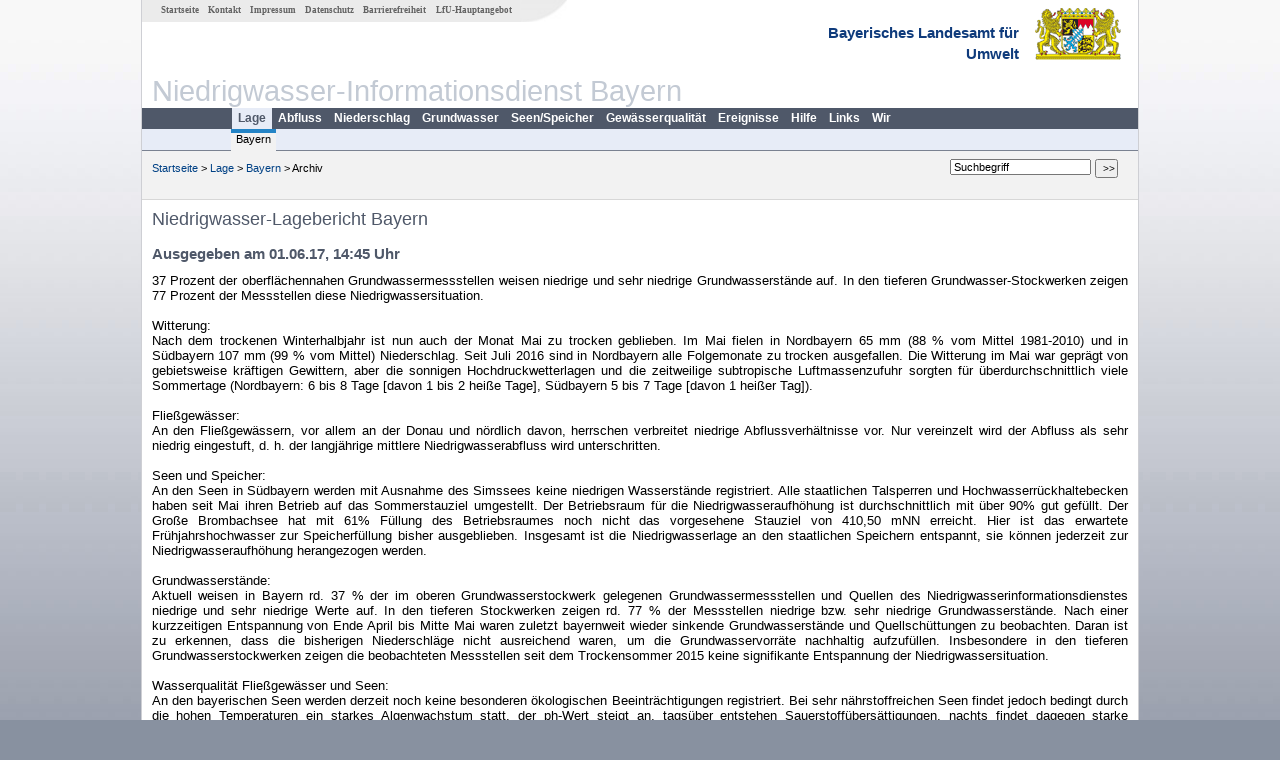

--- FILE ---
content_type: text/html; charset=utf-8
request_url: https://www.nid.bayern.de/lage/archiv/97
body_size: 3957
content:
<!DOCTYPE html>
<html lang="de">
<head>
<meta charset="utf-8">
<meta http-equiv="X-UA-Compatible" content="IE=edge">
<meta name="viewport" content="width=device-width, initial-scale=1">
<title>Niedrigwasser-Lagebericht Bayern</title>
<!-- <link href="https://www.nid.bayern.de/css/style.css" rel="stylesheet"> -->
<link href="https://www.nid.bayern.de/css/global_2010.css"
	rel="stylesheet">
<link href="https://www.nid.bayern.de/css/lokal_2010.css" rel="stylesheet">
<link href="https://www.nid.bayern.de/css/tablesorter_plugin.css"
	rel="stylesheet">
<link href="https://www.nid.bayern.de/css/z_nid.css" rel="stylesheet">
<link rel="icon" href="https://www.nid.bayern.de/favicon.ico">
	<meta name="description" content="Messdaten und Informationen zur Niedrigwasserlage von Flüssen und Grundwasserleitern in Bayern"><meta name="keywords" content="Niedrigwasser,Bayern,Trockenheit,Trockenperiode,Niedrigwasserinformationsdienst,Abfluss,Grundwasser,Grundwasserstand,Niederschlag,Wassertemperatur,Fluss,Gewaesser,Wasserstand,Lagebericht,NID"><meta name="robots" content="index, follow"></head>
<body>
	<a title="#" name="top"></a>
	<div id="center"
		 class="wide">
		<div id="kopf">
			<div id="schriftzug">
				<div id="navi_meta"><ul><li class=""><a href="https://www.nid.bayern.de/" title="Startseite des Niedrigwasser-Informationsdienstes" id="Startseite">Startseite</a></li><li class=""><a href="https://www.nid.bayern.de/kontakt" title="Email Kontaktformular, Adressen, Telefonnummern, Datenbezugsstelle" id="Kontakt">Kontakt</a></li><li class=""><a href="https://www.nid.bayern.de/impressum" title="Impressum des Angebotes" id="Impressum">Impressum</a></li><li class=""><a href="https://www.nid.bayern.de/datenschutz" title="Datenschutz" id="Datenschutz">Datenschutz</a></li><li class=""><a href="https://www.nid.bayern.de/barrierefreiheit" title="Barrierefreiheit" id="Barrierefreiheit">Barrierefreiheit</a></li><li class=""><a href="http://www.lfu.bayern.de/" target="_blank" id="LfU-Hauptangebot">LfU-Hauptangebot</a></li></ul></div>
				<div id="lfu">Bayerisches Landesamt f&uuml;r<br />Umwelt</div>
			</div>
			<div id="kopfgrafik">Niedrigwasser-Informationsdienst Bayern</div>
			<div id="navi_horizontal_container">
				<div id="navi_horizontal">
	      			<ul><li class="active"><a href="https://www.nid.bayern.de/lage" class="active" id="Lage">Lage</a></li><li class=""><a href="https://www.nid.bayern.de/abfluss" id="Abfluss">Abfluss</a></li><li class=""><a href="https://www.nid.bayern.de/niederschlag" id="Niederschlag">Niederschlag</a></li><li class=""><a href="https://www.nid.bayern.de/grundwasser" id="Grundwasser">Grundwasser</a></li><li class=""><a href="https://www.nid.bayern.de/speicher" id="Seen/Speicher">Seen/Speicher</a></li><li class=""><a href="https://www.nid.bayern.de/sauerstoff" id="Gew&auml;sserqualit&auml;t">Gew&auml;sserqualit&auml;t</a></li><li class=""><a href="https://www.nid.bayern.de/ereignisse" id="Ereignisse">Ereignisse</a></li><li class=""><a href="https://www.nid.bayern.de/hilfe" id="Hilfe">Hilfe</a></li><li class=""><a href="https://www.nid.bayern.de/links" id="Links">Links</a></li><li class=""><a href="https://www.nid.bayern.de/wir" id="Wir">Wir</a></li></ul>	      		</div>
				<div id="navi_horizontal_sub">
	      			<ul><li class="active"><a href="https://www.nid.bayern.de/lage" class="active" id="Bayern">Bayern</a></li></ul>	      		</div>
			</div>
		</div>
		<div id="content">
			<div id="surfpfad">
				<ul>
					<li><a href="https://www.nid.bayern.de/">Startseite</a> &gt;</li><li> <a href="https://www.nid.bayern.de/lage">Lage</a> &gt;</li><li> <a href="https://www.nid.bayern.de/lage">Bayern</a> &gt;</li><li> Archiv</li>
				</ul>
				<div id="kopfsymbole">
					<form action="https://www.nid.bayern.de/search" method="get"
						name="searchform">
						<input onclick="if(this.value=='Suchbegriff') this.value='';"
							type="text" name="suche" id="suche" value="Suchbegriff" size="18"
							maxlength="128" /> <input type="submit" id="submit"
							value="&gt;&gt;" />
					</form>
				</div>
				<!--/UdmComment-->
				<!-- id = surfpfad -->
			</div>
			<!-- Janus Header End -->
						<div id="content_3c" class="col1"><div class="row">
	<div style="margin-left:10px;"><h1>Niedrigwasser-Lagebericht Bayern</h1></div>
	<div class="col">
	<h2 style="margin-top:0">Ausgegeben am 01.06.17, 14:45 Uhr</h2>
	<div style="text-align:justify">37 Prozent der oberflächennahen Grundwassermessstellen weisen niedrige und sehr niedrige Grundwasserstände auf. In den tieferen Grundwasser-Stockwerken zeigen 77 Prozent der Messstellen diese Niedrigwassersituation.<br />
<br />
Witterung: <br />
Nach dem trockenen Winterhalbjahr ist nun auch der Monat Mai zu trocken geblieben. Im Mai fielen in Nordbayern 65 mm (88 % vom Mittel 1981-2010) und in Südbayern 107 mm (99 % vom Mittel) Niederschlag. Seit Juli 2016 sind in Nordbayern alle Folgemonate zu trocken ausgefallen. Die Witterung im Mai war geprägt von gebietsweise kräftigen Gewittern, aber die sonnigen Hochdruckwetterlagen und die zeitweilige subtropische Luftmassenzufuhr sorgten für überdurchschnittlich viele Sommertage (Nordbayern: 6 bis 8 Tage [davon 1 bis 2 heiße Tage], Südbayern 5 bis 7 Tage [davon 1 heißer Tag]).<br />
<br />
Fließgewässer:<br />
An den Fließgewässern, vor allem an der Donau und nördlich davon, herrschen verbreitet niedrige Abflussverhältnisse vor. Nur vereinzelt wird der Abfluss als sehr niedrig eingestuft, d. h. der langjährige mittlere Niedrigwasserabfluss wird unterschritten. <br />
<br />
Seen und Speicher:<br />
An den Seen in Südbayern werden mit Ausnahme des Simssees keine niedrigen Wasserstände registriert. Alle staatlichen Talsperren und Hochwasserrückhaltebecken haben seit Mai ihren Betrieb auf das Sommerstauziel umgestellt. Der Betriebsraum für die Niedrigwasseraufhöhung ist durchschnittlich mit über 90% gut gefüllt. Der Große Brombachsee hat mit 61% Füllung des Betriebsraumes noch nicht das vorgesehene Stauziel von 410,50 mNN erreicht. Hier ist das erwartete Frühjahrshochwasser zur Speicherfüllung bisher ausgeblieben. Insgesamt ist die Niedrigwasserlage an den staatlichen Speichern entspannt, sie können jederzeit zur Niedrigwasseraufhöhung herangezogen werden.<br />
<br />
Grundwasserstände:<br />
Aktuell weisen in Bayern rd. 37 % der im oberen Grundwasserstockwerk gelegenen Grundwassermessstellen und Quellen des Niedrigwasserinformationsdienstes niedrige und sehr niedrige Werte auf. In den tieferen Stockwerken zeigen rd. 77 % der Messstellen niedrige bzw. sehr niedrige Grundwasserstände. Nach einer kurzzeitigen Entspannung von Ende April bis Mitte Mai waren zuletzt bayernweit wieder sinkende Grundwasserstände und Quellschüttungen zu beobachten. Daran ist zu erkennen, dass die bisherigen Niederschläge nicht ausreichend waren, um die Grundwasservorräte nachhaltig aufzufüllen. Insbesondere in den tieferen Grundwasserstockwerken zeigen die beobachteten Messstellen seit dem Trockensommer 2015 keine signifikante Entspannung der Niedrigwassersituation.<br />
<br />
Wasserqualität Fließgewässer und Seen:<br />
An den bayerischen Seen werden derzeit noch keine besonderen ökologischen Beeinträchtigungen registriert. Bei sehr nährstoffreichen Seen findet jedoch bedingt durch die hohen Temperaturen ein starkes Algenwachstum statt, der ph-Wert steigt an, tagsüber entstehen Sauerstoffübersättigungen, nachts findet dagegen starke Sauerstoffzehrung statt. Verbunden mit ungünstigen Wetterereignissen, können dadurch Probleme u.a. für Fische entstehen. An den bayerischen Flüssen ist durch die stark verminderten Abflüsse in Verbindung mit steigenden Wassertemperaturen und sinkendem Sauerstoffgehalt die Situation an vielen Gewässern mittlerweile angespannt. Weiterhin sind vereinzelt die Oberläufe auf Grund der anhaltend niedrigen Grundwasserstände ausgetrocknet. Bisher sind aber keine Schäden bezüglich der Gewässerökologie bekannt geworden, die über lokal auftretende Beeinträchtigungen hinausgehen.<br />
<br />
Ausblick:<br />
Bis Freitag werden lediglich einzelne gewittrige Regenschauer für Südbayern vorhergesagt. Am verlängerten Pfingstwochenende wird es beim Durchzug von Frontensystemen bayernweit flächenhafte Niederschläge geben. Danach wird sich nach derzeitigen Erkenntnissen wieder trockenes Hochdruckwetter durchsetzen und dann wäre insbesondere im nördlichen Franken mit weiter sinkenden Grundwasserständen und abnehmenden Quellschüttungen zu rechnen.<br />
</div>
	<p><img src="https://www.nid.bayern.de/images/symbole/link_intern.gif" style="width: 18px; height: 12px;" alt="Symbol"><a href="javascript:history.back();">zurück</a></p>
	</div>
</div></div>						<div id="footer">
				<a href="#top" title="zum Seitenanfang"><img
					alt="zum Seitenanfang"
					src="https://www.nid.bayern.de/images/symbole/top.gif" width="12"
					height="12" /></a> <br />
				<hr />
				<div id="seitenabschluss">&copy; Bayerisches Landesamt für Umwelt 2026</div>
			</div>
			<!-- id = content -->
		</div>
		<!-- id = center -->
	</div>
    <script>var lfu_thema="",lfu_rubrik="",lfu_produkt="",lfu_lang="de",burl="https://www.nid.bayern.de/",shurl="https://www.nid.bayern.de/files/",murl="https://media.gkd.bayern.de/",wsurl="https://www.nid.bayern.de/webservices/";window.jQuery || document.write('<script src="https://www.nid.bayern.de/js/plugins/jquery-3.7.0.min.js"><\/script>');</script><!--[if lt IE 9]><script src="https://media.gkd.bayern.de/js/es5-shim-4.5.15/es5-shim.min.js"></script><![endif]--><script type="text/javascript">var _paq = _paq || [];
                        _paq.push(['setSessionCookieTimeout', timeoutInSeconds=0]); _paq.push(['setVisitorCookieTimeout', timeoutInSeconds=7200]); _paq.push(['trackPageView']);
                        _paq.push(['enableLinkTracking']);(function() {var u="https://www.piwik.bayern.de/piwik/";_paq.push(['setTrackerUrl', u+'piwik.php']);
                        _paq.push(['setSiteId', 234]); var d=document, g=d.createElement('script'), s=d.getElementsByTagName('script')[0];
                        g.type='text/javascript'; g.async=true; g.defer=true; g.src=u+'piwik.js'; s.parentNode.insertBefore(g,s); })();</script><script src="https://www.nid.bayern.de/js/lfu/script.20251126.js"></script><!-- Matomo Image Tracker-->
			<noscript>
			<img src="https://www.piwik.bayern.de/piwik/piwik.php?idsite=234" style="border:0" alt="" />
			</noscript>  </body>
</html>